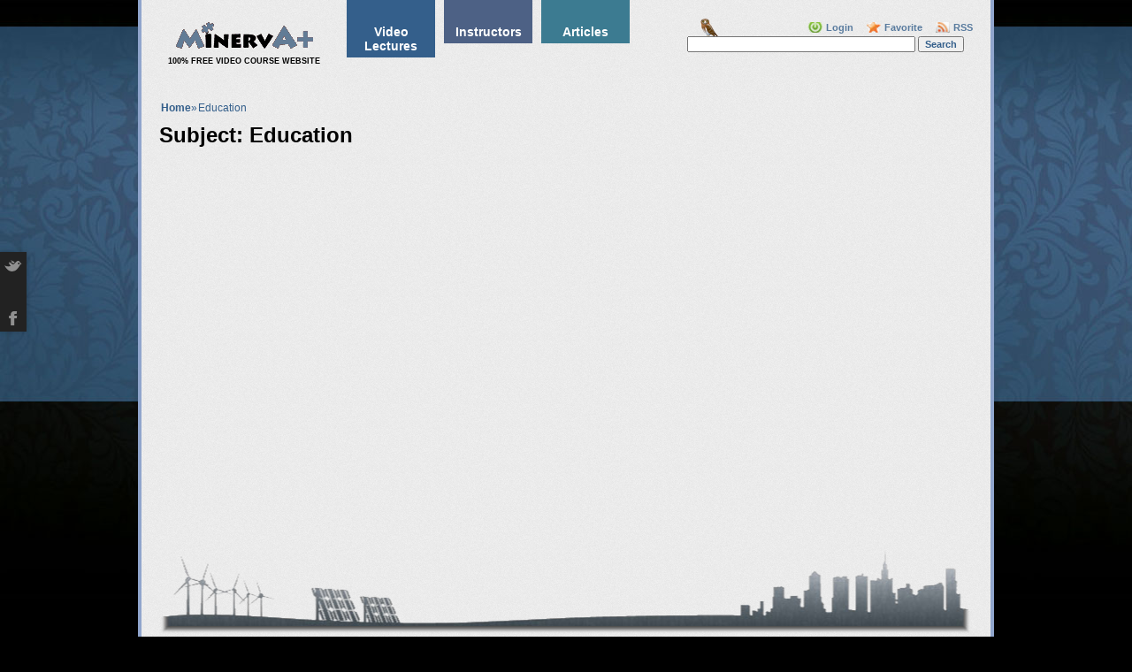

--- FILE ---
content_type: text/html; charset=UTF-8
request_url: https://www.minervaplus.com/subject.php?s=Education-9
body_size: 3439
content:
 
<!DOCTYPE html PUBLIC "-//W3C//DTD XHTML 1.0 Strict//EN" "http://www.w3.org/TR/xhtml1/DTD/xhtml1-strict.dtd">
<html xmlns="http://www.w3.org/1999/xhtml">
<head>
<meta http-equiv="Content-Type" content="text/html; charset=utf-8" />
<title>EDUCATION | 100% FREE ONLINE VIDEO COURSES</title>
<meta name="keywords" content="Education , Education , Education , Education" />
<meta name="description" content="EDUCATION - - - MinervaPlus.com" />
<meta name="content-language" content="English" />
<meta name="revisit-after" content="3 days" />
<meta name="distribution" content="Global" />
<meta name="copyright" content="Copyright © 2026 MinervaPlus.com" />
<meta name="robots" content="all" />
<meta property="fb:app_id" content="304156006318226"/>
<link rel="shortcut icon" href="https://www.minervaplus.com/favicon.ico" />
<link rel="stylesheet" type="text/css" href="https://www.minervaplus.com/styles/styles.css" />

<link rel="stylesheet" type="text/css" href="https://www.minervaplus.com/styles/s3Slider.css" />
<script src="https://www.minervaplus.com/js/jquery-1.7.1.js" type="text/javascript" ></script>
<script src="https://www.minervaplus.com/js/s3Slider.js" type="text/javascript" ></script>
<script type="text/javascript">
$(document).ready(function() {
	$('#slider1').s3Slider({
		timeOut: 4000
	});
});
</script>

<script type="text/javascript" src="https://www.minervaplus.com/js/highslide-full.js"></script>
<link rel="stylesheet" type="text/css" href="https://www.minervaplus.com/js/highslide.css" />
<script type="text/javascript">
	hs.graphicsDir = '../js/highslide/';
	hs.outlineType = 'rounded-white';
	hs.showCredits = false;
	hs.wrapperClassName = 'draggable-header';
</script>
</head>
<body>
<span class="share">
  <ul>
    <li class="twitter"> <span class="icon"><em>Share this on Twitter</em></span> <span class="text">
      <a href="https://twitter.com/share" class="twitter-share-button" data-url="https://www.minervaplus.com/" data-lang="en">Tweet</a>
<script>!function(d,s,id){var js,fjs=d.getElementsByTagName(s)[0];if(!d.getElementById(id)){js=d.createElement(s);js.id=id;js.src="//platform.twitter.com/widgets.js";fjs.parentNode.insertBefore(js,fjs);}}(document,"script","twitter-wjs");</script>
</span></li>
    <li class="google"> <span class="icon"><em>Google Plus 1</em></span> <span class="text">
      <div id="___plusone_0" style="height: 20px; width: 90px; display: inline-block; text-indent: 0pt; margin: 0pt; padding: 0pt; background: none repeat scroll 0% 0% transparent; border-style: none; float: none; line-height: normal; font-size: 1px; vertical-align: baseline;">
        <div class="g-plusone" data-size="medium" data-href="https://www.minervaplus.com/" ></div>
      </div>
      <script>
	  var g_k_add = document.getElementById("aggregateCount");
select.options[select.options.length] = new Option(' K');
	  </script>
      </span> </li>
    <li class="facebook"> <span class="icon"><em>Like this on Facebook</em></span> <span class="text">
      <div id="fb-root"></div>
<script>(function(d, s, id) {
  var js, fjs = d.getElementsByTagName(s)[0];
  if (d.getElementById(id)) return;
  js = d.createElement(s); js.id = id;
  js.src = "//connect.facebook.net/en_US/all.js#xfbml=1";
  fjs.parentNode.insertBefore(js, fjs);
}(document, 'script', 'facebook-jssdk'));</script>
<div class="fb-like" data-href="https://www.minervaplus.com/" data-send="false" data-layout="button_count" data-show-faces="false"></div>
      </span> </li>
  </ul>
</span><div id="all"><a name="top" id="top"></a>
<div id="all-in">
	<div id="header">
		<div id="header-left"><a href="https://www.minervaplus.com/" rel="internal" title="100% Free Video Course Website - Minerva Plus">
			<img src="https://www.minervaplus.com/img/minerva-logo.gif" alt="Minerva Plus Logo" title="Minerva Plus Logo"/></a>
			<div>
				<h2><b><a href="https://www.minervaplus.com/" rel="internal" title="100% Free Video Course Website - Minerva Plus">100% FREE VIDEO COURSE WEBSITE</a></b></h2>
			</div>
		</div>
	<div id="header-center">
		<ul>
			<li><a class="head-video" href="https://www.minervaplus.com/" rel="internal" title="Video Lectures">Video Lectures</a></li>
			<!--<li><a class="source" href="" rel="internal" title="List Of All Sources">Sources</a></li>-->
			<li><a class="head-instructors" href="https://www.minervaplus.com/instructor.php" rel="internal" title="List Of All Instructors">Instructors</a></li>
			<li><a class="head-article" href="https://www.minervaplus.com/article.php" rel="internal" title="List Of All Articles">Articles</a></li>
            <!--<li><a class="head-brainstorm cool-button" href="https://www.minervaplus.com/brainstorm.php" rel="internal" title="Brainstorming Our Mind">Brainstorm</a></li>-->
		</ul>
	</div>
<div id="header_right">
	<div id="header_right_links">
		<span><a class="rss" href="#" rel="external" title="RSS Fead">RSS</a></span>
		<span><a class="favorite" href="javascript:bookmarksite('EDUCATION | 100% FREE ONLINE VIDEO COURSES', 'https://www.minervaplus.com/subject.php?s=Education-9')">Favorite</a></span>
<span><a class="login" href="https://www.minervaplus.com/admin/login.php" rel="internal" title="Login Page">Login</a></span>	</div>
	<div id="search">
    	<form action="https://www.minervaplus.com/search.php" method="get"><fieldset>
        	<input class="width-250" name="search" type="text" size="37" maxlength="250" value="" />
            <input type="submit" value="Search" />
        </fieldset></form>
		
    </div>
</div> <!-- ID header_right END -->
</div> <!-- ID header END-->
<div id="content">


<div class="line"><ul id="breadcrumbs"><li><a href="https://www.minervaplus.com/" title="Minerva Plus - 100% Free Video Courses, Classes, and Lessons from top of the Worlds Schools, and Colleges" rel="internal">Home</a>&raquo;</li><li>Education</li></ul></div><div class="line"><h1>Subject: Education</h1></div><div class="line"></div>

</div>
<div id="footer-content">
	<div class="line, lecture_editors_pick">
		<h2 class="icon_pick">Editors Pick</h2>
		<div class="edit">
			<div><a href="https://www.minervaplus.com/course.php?c=Convex-Optimization-II--85" rel="internal" title="Convex Optimization II  - Video Course"><img class="" src="https://www.minervaplus.com/img/course/85.jpg" width="160" height="90" alt="Course: Convex Optimization II " /></a><p class="lecture-title"><a href="https://www.minervaplus.com/course.php?c=Convex-Optimization-II--85" rel="internal" title="Convex Optimization II  - Video Course">Convex Optimization II </a></p></div><div><a href="https://www.minervaplus.com/course.php?c=Financial-Markets-29" rel="internal" title="Financial Markets - Video Course"><img class="" src="https://www.minervaplus.com/img/course/29.jpg" width="160" height="90" alt="Course: Financial Markets" /></a><p class="lecture-title"><a href="https://www.minervaplus.com/course.php?c=Financial-Markets-29" rel="internal" title="Financial Markets - Video Course">Financial Markets</a></p></div><div><a href="https://www.minervaplus.com/course.php?c=Organic-Chemistry-Structure-and-Reactivity-35" rel="internal" title="Organic Chemistry: Structure and Reactivity - Video Course"><img class="" src="https://www.minervaplus.com/img/course/35.jpg" width="160" height="90" alt="Course: Organic Chemistry: Structure and Reactivity" /></a><p class="lecture-title"><a href="https://www.minervaplus.com/course.php?c=Organic-Chemistry-Structure-and-Reactivity-35" rel="internal" title="Organic Chemistry: Structure and Reactivity - Video Course">Organic Chemistry: Structure and Reactivity</a></p></div>		</div>
	</div>
	<div id="intro_article" class="line">
		<h2 class="icon_description">15 Steps to Cultivate Lifelong Learning</h2><a href="https://www.minervaplus.com/article.php?a=15-Steps-to-Cultivate-Lifelong-Learning-2" rel="internal" title="Article: 15 Steps to Cultivate Lifelong Learning"><p><strong><em>&quot;The real voyage of discovery consists not in seeking new lands, but in seeing with new eyes.&quot;</em><br /><strong>Marcel Proust</strong>&quot;</strong></p></a><span class="float_right"><a href="https://www.minervaplus.com/article.php?a=15-Steps-to-Cultivate-Lifelong-Learning-2" rel="internal" title="Article: 15 Steps to Cultivate Lifelong Learning">read more...</a></span>	</div>
</div> <!-- footer-content ending -->
    <div id="footer">
        <div class="top">
        	<a href="#top" rel="internal" title="Top Of The Page">Top of the page...</a>
        </div>
        <div class="subjects">
            <h3>Subjects</h3>
            <div><ul><li><a href="https://www.minervaplus.com/subject.php?s=Art-and-Architecture-1" rel="internal" title="Art &amp; Architecture - Subject">Art &amp; Architecture</a></li><li><a href="https://www.minervaplus.com/subject.php?s=Astronomy-and-Aerospace-2" rel="internal" title="Astronomy &amp; Aerospace - Subject">Astronomy &amp; Aerospace</a></li><li><a href="https://www.minervaplus.com/subject.php?s=Biology-and-Bio-Technology-3" rel="internal" title="Biology &amp; Bio Technology - Subject">Biology &amp; Bio Technology</a></li><li><a href="https://www.minervaplus.com/subject.php?s=Business-Management-4" rel="internal" title="Business Management - Subject">Business Management</a></li><li><a href="https://www.minervaplus.com/subject.php?s=Chemistry-5" rel="internal" title="Chemistry - Subject">Chemistry</a></li><li><a href="https://www.minervaplus.com/subject.php?s=Civil-Engineering-6" rel="internal" title="Civil Engineering - Subject">Civil Engineering</a></li><li><a href="https://www.minervaplus.com/subject.php?s=Computer-Science-7" rel="internal" title="Computer Science - Subject">Computer Science</a></li></ul></div><div><ul><li><a href="https://www.minervaplus.com/subject.php?s=Economics-8" rel="internal" title="Economics - Subject">Economics</a></li><li><a href="https://www.minervaplus.com/subject.php?s=Education-9" rel="internal" title="Education - Subject">Education</a></li><li><a href="https://www.minervaplus.com/subject.php?s=Electrical-Engineering-10" rel="internal" title="Electrical Engineering - Subject">Electrical Engineering</a></li><li><a href="https://www.minervaplus.com/subject.php?s=Electronics-11" rel="internal" title="Electronics - Subject">Electronics</a></li><li><a href="https://www.minervaplus.com/subject.php?s=Entrepreneurship-12" rel="internal" title="Entrepreneurship - Subject">Entrepreneurship</a></li><li><a href="https://www.minervaplus.com/subject.php?s=Environmental-Studies-13" rel="internal" title="Environmental Studies - Subject">Environmental Studies</a></li><li><a href="https://www.minervaplus.com/subject.php?s=Genetics-14" rel="internal" title="Genetics - Subject">Genetics</a></li></ul></div><div><ul><li><a href="https://www.minervaplus.com/subject.php?s=History-15" rel="internal" title="History - Subject">History</a></li><li><a href="https://www.minervaplus.com/subject.php?s=Languages-16" rel="internal" title="Languages - Subject">Languages</a></li><li><a href="https://www.minervaplus.com/subject.php?s=Law-17" rel="internal" title="Law - Subject">Law</a></li><li><a href="https://www.minervaplus.com/subject.php?s=Literature-and-Writing-18" rel="internal" title="Literature &amp; Writing - Subject">Literature &amp; Writing</a></li><li><a href="https://www.minervaplus.com/subject.php?s=Mathematics-19" rel="internal" title="Mathematics - Subject">Mathematics</a></li><li><a href="https://www.minervaplus.com/subject.php?s=Mechanical-20" rel="internal" title="Mechanical - Subject">Mechanical</a></li><li><a href="https://www.minervaplus.com/subject.php?s=Media-Studies-21" rel="internal" title="Media Studies - Subject">Media Studies</a></li></ul></div><div><ul><li><a href="https://www.minervaplus.com/subject.php?s=Medicine-and-Healthcare-22" rel="internal" title="Medicine &amp; Healthcare - Subject">Medicine &amp; Healthcare</a></li><li><a href="https://www.minervaplus.com/subject.php?s=Philosophy-23" rel="internal" title="Philosophy - Subject">Philosophy</a></li><li><a href="https://www.minervaplus.com/subject.php?s=Physics-24" rel="internal" title="Physics - Subject">Physics</a></li><li><a href="https://www.minervaplus.com/subject.php?s=Political-and-Social-Sciences-25" rel="internal" title="Political &amp; Social Sciences - Subject">Political &amp; Social Sciences</a></li><li><a href="https://www.minervaplus.com/subject.php?s=Programming-26" rel="internal" title="Programming - Subject">Programming</a></li><li><a href="https://www.minervaplus.com/subject.php?s=Psychology-27" rel="internal" title="Psychology - Subject">Psychology</a></li><li><a href="https://www.minervaplus.com/subject.php?s=Religious-Studies-28" rel="internal" title="Religious Studies - Subject">Religious Studies</a></li></ul></div>        </div>
        <div class="menu">
            <div class="menu_part">
                <a href="https://www.minervaplus.com/" rel="internal" title="Minerva Plus - Home Page">Home</a><span>|</span>
                <a href="https://www.minervaplus.com/contact.php" rel="internal" title="Direct Contact To Webmaster">Contact</a><span>|</span>
                <a href="https://www.minervaplus.com/faq.php" rel="internal" title="Minerva Plus - Frequently Asked Questions">FAQ</a>
            </div>
<!--	       	    <div class="menu_part">
                    <a href="about_us.php" rel="internal" title="Minerva Plus - About Us">About Us</a><span>|</span>
                   <a href="media.php" rel="internal" title="Minerva Plus - Media">Media</a>
            </div>
-->
            <div class="copyright">
            	<p>&copy; Copyright by Minerva Plus in 2026.<br />All rights reserved!</p>
            </div>
         </div>
    </div>
	</div>
</div>
<script type="text/javascript" src="https://www.minervaplus.com/js/functions.js"></script><script type="text/javascript" src="https://apis.google.com/js/plusone.js"></script>
<script defer src="https://static.cloudflareinsights.com/beacon.min.js/vcd15cbe7772f49c399c6a5babf22c1241717689176015" integrity="sha512-ZpsOmlRQV6y907TI0dKBHq9Md29nnaEIPlkf84rnaERnq6zvWvPUqr2ft8M1aS28oN72PdrCzSjY4U6VaAw1EQ==" data-cf-beacon='{"version":"2024.11.0","token":"0d8ebd88abde4e5bb48bbb18c1c0cd4a","r":1,"server_timing":{"name":{"cfCacheStatus":true,"cfEdge":true,"cfExtPri":true,"cfL4":true,"cfOrigin":true,"cfSpeedBrain":true},"location_startswith":null}}' crossorigin="anonymous"></script>
</body>
</html>

--- FILE ---
content_type: text/html; charset=utf-8
request_url: https://accounts.google.com/o/oauth2/postmessageRelay?parent=https%3A%2F%2Fwww.minervaplus.com&jsh=m%3B%2F_%2Fscs%2Fabc-static%2F_%2Fjs%2Fk%3Dgapi.lb.en.2kN9-TZiXrM.O%2Fd%3D1%2Frs%3DAHpOoo_B4hu0FeWRuWHfxnZ3V0WubwN7Qw%2Fm%3D__features__
body_size: 163
content:
<!DOCTYPE html><html><head><title></title><meta http-equiv="content-type" content="text/html; charset=utf-8"><meta http-equiv="X-UA-Compatible" content="IE=edge"><meta name="viewport" content="width=device-width, initial-scale=1, minimum-scale=1, maximum-scale=1, user-scalable=0"><script src='https://ssl.gstatic.com/accounts/o/2580342461-postmessagerelay.js' nonce="1icPR2JMsOMTzmnFzeZHCQ"></script></head><body><script type="text/javascript" src="https://apis.google.com/js/rpc:shindig_random.js?onload=init" nonce="1icPR2JMsOMTzmnFzeZHCQ"></script></body></html>

--- FILE ---
content_type: text/css
request_url: https://www.minervaplus.com/styles/styles.css
body_size: 4472
content:
@charset "utf-8";
/* CSS Document */
body {
	font-size: 12px;
	margin: 0px;
	padding: 0px;
	overflow: scroll;
	/*background-color: #345F8B;*/
	background-color: #000000;
	background-image: url(../img/background_top.jpg);
	background-repeat: repeat-x;
	background-position: left top;
}
h1, h2, h3, h4, h5, h6, p, a, li, ul, ol, span, div , img, form, td, tr, th, hr {
	font-size: 12px;
	font-family: Arial, Helvetica, sans-serif;
	border: none;
	margin: 0px;
	padding: 0px;
	font-weight: normal;
	background:transparent;
}
a, abbr, acronym, address, applet, b, big, blockquote, button, canvas, caption, center, cite, code, dd, del, dfn, div, dl, dt, em, embed, fieldset, font, form, h1, h2, h3, h4, h5, h6, hr, html, i, iframe, img, ins, kbd, label, legend, li, menu, object, ol, p, pre, q, s, samp, small, span, strike, strong, sub, sup, table, tbody, td, tfoot, th, thead, tr, tt, u, ul, var {
}
a {
	text-decoration: none;
	font-weight: bold;
	color: #900;
}
a:hover {
	color: #345F8B;
	text-decoration: underline;
}
* .bold  {
	font-weight: bold;
}
* .black {
	font-weight:bold;
	color:#000;
}
* .green {
	font-weight:bold;
	color:#060;
}
* .red , * .errors  , * .edit{
	font-weight:bold;
	color:#900;
}
* .blue {
	font-weight:bold;
	color: #345F8B;
}
* .search b{
	background-color:#FC0;
}
@media screen {
	* .line {
		overflow: hidden;
	}
}
* .line {
	clear: both;
}
* .hidden {
	display: none;
}
* .float_left {float: left;}
* .float_right {float: right;}
* .clear_none { clear: none; }
* .align_left, * .a-left {text-align:left;}
* .align_right, * .a-right {text-align:right;}
* .align_center, * .a-center {text-align:center;}
* .v-top {vertical-align:top;}
* .v-center {vertical-align:middle;}
* .v-bottom {vertical-align:bottom;}
* .width-10 {width: 10px;}
* .width-20 {width: 20px;}
* .width-50 {width: 50px;}
* .width-70 {width: 70px;}
* .width-100 {width: 100px;}
* .width-150 {width: 150px;}
* .width-190 {width: 190px;}
* .width-200 {width: 200px;}
* .width-220 {width: 220px;}
* .width-250 {width: 250px;}
* .width-300 {width: 300px;}
* .width-350 {width: 350px;}
* .width-400 {width: 400px;}
* .width-450 {width: 450px;}
* .width-500 {width: 500px;}
* .width-550 {width: 550px;}
* .width-600 {width: 600px;}
* .width-630 {width: 630px;}
* .width-650 {width: 650px;}
* .width-700 {width: 700px;}
* .width-750 {width: 750px;}
* .width-800 {width: 800px;}
* .width-850 {width: 850px;}
* .padd-left-10 {padding-left:10px;}
* .padd-left-20 {padding-left:20px;}
* .padd-left-30 {padding-left:30px;}
* .marg-left-10 {margin-left:10px;}
* .marg-left-20 {margin-left:20px;}
* .marg-left-30 {margin-left:30px;}
* .padd-right-10 {padding-right:10px;}
* .padd-right-20 {padding-right:20px;}
* .padd-right-30 {padding-right:30px;}
* .marg-right-10 {margin-right:10px;}
* .marg-right-20 {margin-right:20px;}
* .marg-right-30 {margin-right:30px;}
* .video_player_top {
	background-image: url(../img/player_top.png);
	height: 15px;
	width: 490px;
	background-position: center bottom;
	background-repeat: no-repeat;
}
* .video_player_left {
	background-image: url(../img/player_left.png);
	height: 264px;
	width: 52px;
	background-position: right center;
	background-repeat: no-repeat;
}
* .video_player_right {
	background-image: url(../img/player_right.png);
	height: 264px;
	width: 52px;
	background-position: left center;
	background-repeat: no-repeat;
}

* .video_player_bottom {
	background-image: url(../img/player_bottom.png);
	height: 38px;
	width: 490px;
	background-position: center top;
	background-repeat: no-repeat;
	text-align:center;
}
* .video_player_left img  , * .video_player_right img{
	vertical-align: middle;
}
* .video_player_centar {
	width: 430px;
	height: 264px;
}
* .icon_description  {
	background-image: url(../img/icon-description.png);
	background-repeat: no-repeat;
	background-position: left center;
	padding-left: 30px;
	display: block;
	margin-bottom: 20px;
}
* .icon_comments  {
	background-image: url(../img/icon-comment.png);
	background-repeat: no-repeat;
	background-position: left center;
	padding-left: 30px;
	display: block;
	margin-bottom: 20px;
}
* .icon_pick  {
	background-image: url(../img/icon-pick.png);
	background-repeat: no-repeat;
	background-position: left center;
	padding-left: 30px;
	display: block;
	margin-bottom: 20px;
}
#all {
	height: 100%;
	width: 100%;
	background-image: url(../img/background_bottom.jpg);
	background-repeat: repeat-x;
	background-position: center bottom;	
}
#all-in {
	width: 920px;
	clear: both;
	overflow: hidden;
	margin-right: auto;
	margin-left: auto;
	background-color: #FFF;
	padding-right: 20px;
	padding-left: 20px;
	padding-bottom: 10px;
	border-right-width: 4px;
	border-left-width: 4px;
	border-right-style: solid;
	border-left-style: solid;
	border-right-color: #90A5CC;
	border-left-color: #90A5CC;
	background-image: url(../img/background-white.png);
	background-repeat: repeat;
}
#header {
	margin-bottom: 20px;
	overflow: hidden;
	clear: both;
}
#header-left {
	float: left;
	overflow: hidden;
	text-align: center;
	margin-left: 10px;
	padding-top: 20px;
}
#header-left img {
	opacity: 1;
}
#header-left img:hover {
	opacity: 0.9;
}
#header-left h2 a {
	font-size: 9px;
	color: #000;
	font-weight: bold;
	text-transform: uppercase;
}
#header-center {
	float: left;
	margin-left: 25px;
}
#header-center ul li {
	display: inline;
	text-align: center;
	vertical-align: bottom;
}
#header-center ul li a.head-video, #header-center ul li a.head-instructors, #header-center ul li a.head-article {
	display: block;
	float: left;
	width: 100px;
	font-size: 14px;
	padding-top: 28px;
	padding-bottom: 5px;
	color: #FFF;
	margin-right: 5px;
	margin-left: 5px;
}
#header-center .head-video {
	background-color: #345F8B;
}
#header-center .head-instructors {
	background-color: #4D6185;
}
#header-center .head-article {
	background-color: #3C7B91;
}
#header-center a.head-brainstorm {
	margin-right: 5px;
	margin-left: 5px;
	margin-top: 15px;
	width: 90px;
}
#header-center .head-video:hover, #header-center .head-instructors:hover, #header-center .head-article:hover, #header-center .head-brainstorm:hover {
	background-color: #399;
}
#header_right {
	background-image: url(../img/owl_search.png);
	background-position: 60px 20px;
	background-repeat: no-repeat;
	float: right;
	height: 60px;
	padding-top: 25px;
	width: 370px;
}
#header_right_links span a {
	opacity: 0.8;	
}
#header_right_links span a:hover {
	opacity: 1;
}
#header_right *, #search *, input ,textarea ,select  {
	font-size: 11px;
	color: #345F8B;
	font-weight: bold;
	display: inline;
}
#header_right span a {
	background-repeat: no-repeat;
	background-position: left center;
	margin-left: 10px;
	padding-left: 25px;
	display: block;
	clear: none;
	text-align: right;
	float: right;
}
#header_right div span .login {
	background-image: url(../img/icon-login.png);
}
#header_right div span .logout {
	background-image: url(../img/icon-logout.png);
}
#header_right div span .favorite {
	background-image: url(../img/icon-favorite.gif);
}
#header_right div span .rss {
	background-image: url(../img/icon-rss.gif);
}
/* #header_right div.plus-one-header {
	display: inline;
	float: right;
} */
#search {
	clear: both;
	float: right;
	display: block;
}
#breadcrumbs {
	margin-top: 10px;
	margin-bottom: 10px;		
}
#breadcrumbs li  , #breadcrumbs li a{
	display: inline;
	padding-left: 1px;
	color: #345F8B;
}
#content .lecture_left , #footer-content .lecture_editors_pick{
	float: left;
	width: 540px;
}
#player { /* for flw player */
	display: block;
	height: 264px;
	width: 430px;
	margin: auto;
	clear: both;
}
#player_small { /* for flw player */
	display: block;
	height: 60px;
	width: 84px;
	margin: auto;
	clear: both;
}
#content .lecture_right, #intro_article {
	width: 300px;
	float: right;
}
#intro_article {
	clear: none;
}
#content .lecture_right .add {
	overflow: hidden;
	width:300px;
	margin-right: auto;
	margin-left: auto;
	margin-bottom: 15px;
}
#content .lecture_right ul li a{
	margin-left: 40px;
}
#content { min-height:500px; } * html #content { height:500px; }
#content {
	width: 900px;
	padding-bottom: 15px;
	overflow: hidden;
}
#content a {
	color: #000;
	font-weight: bold;
}
#content .admin_menu a, #content .header_menu a {
	padding-top: 2px;
	padding-right: 15px;
	padding-bottom: 2px;
	padding-left: 15px;
	color: #FFF;
	background-color: #345F8B;
}
#content .admin_menu a:hover, #content .header_menu a:hover  {
	padding-top: 2px;
	padding-right: 15px;
	padding-bottom: 2px;
	padding-left: 15px;
	background-color: #90A5CC;
	color: #000;
}
#content h1   {
	font-size: 24px;
	color: #000;
	font-weight: bold;
	display: inline;
	margin-right: 10px;
}
#content h2, #content h2 a, #footer-content h2, #footer-content h2 a {
	display: inline;
	font-weight: bold;
	display: inline;
	color: #345F8B;
	font-size: 16px;
	margin-top: 10px;
}
#content h3, #footer-content h3 {
	font-weight: bold;
	font-size: 16px;
}
#content h4 {
	font-weight: bold;
	margin-top: 10px;
	margin-left: 60px;
}
#content .lecture_description h3 {
	border-bottom-width: 3px;
	border-bottom-style: solid;
	border-bottom-color: #345F8B;
	width: 200px;
	margin-left: 40px;
	padding-left: 5px;
	font-size: 14px;
}
#content .lecture-title a{
	color: #036;
	font-size: 12px;
	font-style: normal;
	font-weight: bold;
}
#content .lecture_description p {
	margin-left: 40px;
	margin-bottom: 10px;
}
#content .lecture_comments div.facebook_comments {
	margin-left: 40px;
	margin-bottom: 10px;
}
#content .index div , #content .all_instructors div{
	width: 180px;
	float: left;
	overflow: hidden;
	padding-top: 10px;
	padding-right: 0px;
	padding-bottom: 10px;
	padding-left: 20px;
}
#content .all_courses, #content .all_courses>a {
	padding-left: 20px;
}
#content .home_index {
	padding-left: 40px;
	width: 200px;
	float: left;
}
#content .home_index li {
	font-weight: bold;
	color: #274665;
	list-style-type: none;
}
#content .home_index li a {
	color: #274665;
}
#content #home_image {
	
}
#content #home_image img {
	width: 472px;
	height: 265px;
	border:1px ridge #999999;
}
#content .home_editor {
	width:630px;
	padding: 10px;
}
#content .home_editor div {
	width: 200px;
	float: left;
	text-align: center;
}
#content .index , #content .all_instructors{
	padding-left: 20px;
	color: #274665;
}
#content .index a, #content .index ul li {
	font-weight: bold;
	color: #274665;
	list-style-type: none;
}
#content .index>ul li {
	display: inline;
	padding-right: 20px;
	padding-left: 20px;
	text-align: center;
}
#content .index>ul li a, #content .all_instructors h2 a {
	color: #274665;

}
#content .all_instructors .letter {
	font-size: 16px;
	display: block;
	font-weight: bold;
}
#content .all_instructors li {
	list-style-type: none;
	padding-left: 20px;
}
#content .all_instructors li a {
	color:#036;
}
#content .watch-first-lecture {
	text-transform: uppercase;
	font-size: 12px;
	font-weight: bold;
	display: block;
	margin-top: 10px;
	color: #900;
	float: left;
	margin-right: 20px;
	margin-bottom: 10px;
	margin-left: 20px;
}
#content .texture {
	clear: both;
	float: left;
	font-size: 16px;
	font-weight: bold;
	color: #345F8B;
	width: 100%;
	margin-top: 10px;
	margin-right: 10px;
	margin-bottom: 10px;
}
#content .line .img {
	margin-right: 10px;
	margin-bottom: 10px;
	text-align: left;
	float: left;
	margin-left: 30px;
}
#content div.plus-one-list {
	float: right;
}
#content .twitter-lecture, #content .plus-one-lecture, #content .facebook-like-lecture {
	padding-left: 35px;
	text-align: center;
	padding-top: 10px;
	width: 100px;
}
#content .lecture{
	width: 400px;
	color: #000;
	padding: 10px;
	float: left;
}
#content .lecture h2{
	font-size: 12px;
}
#content .lecture p a, #footer-content .lecture_editors_pick div p a{
	font-style: italic;
}
#content .lecture hr {
	color: #C7C7C0;
}
#content .lecture span a{
	text-align: right;
	font-weight: bold;
	color: #900;
	text-transform: uppercase;
	font-size: 10px;
	display: inline;
}
#content .lecture span+a, #content h1+a , #content .all_instructors h3 a+a, #content .all_courses a+a, .edit, #content .all_courses .edit a, #content .all_lectures .edit a {
	float:right;
	color:#F00;
}
#content .lecture_navigation_table *{
	padding-right: 2px;
	padding-left: 2px;
	width: 50%;
}
#content .lecture_navigation_table .navigation_text a {
	font-size: 11px;
	color: #666;	
}
#content .index>ul li a+a {
	color: #F00;
	padding-left: 5px;
}
#footer-content .lecture_editors_pick .edit {
	padding-left: 20px;
}
#footer-content .lecture_editors_pick div div {
	width: 150px;
	text-align: center;
	padding-right: 20px;
	padding-left: 0px;
	float: left;
	overflow: visible;
}
#footer-content .lecture_editors_pick div div h3, #footer-content .lecture_editors_pick div div p, #footer-content .lecture_editors_pick div div a {
	font-size: 10px;
	font-style: normal;
	text-transform: uppercase;
}
#content .faq ol {
	margin-top: 20px;
	margin-bottom: 20px;
}
#content .faq ol li a {
	color: #345F8B;
	font-weight: bold;
}
#content .faq p {
	margin-left: 60px;
	padding-right: 260px;
}
#content .faq ol li  {
	padding-top: 1px;
	margin-left: 60px;
	padding-left: 3px;
}
#article_content h2 {
	margin-top: 40px;
	margin-bottom: 10px;
}
#article_content p , #article_content ul ,#article_content ol{
	margin-top: 10px;
	margin-bottom: 10px;
	margin-left: 20px;
	margin-right: 20px;
}
#article_content ul li {
	list-style-type: square;
	margin-left: 30px;
	margin-right: 30px;
}
#article_content blockquote, #article_content blockquote p {
	font-weight: bold;
	font-style: italic;
	text-align: right;
	margin-top: 10px;
	margin-bottom: 10px;
}
#article_content img, #article_content p img {
	margin-top: 10px;
	margin-right: 20px;
	margin-bottom: 10px;
	margin-left: 20px;
	border: 2px solid #666;
}

.log_file ul li {
	margin-left: 50px;
}

form {
	margin-right: auto;
	margin-left: auto;
	width: 100%;
}
fieldset {
	border-top-style: none;
	border-right-style: none;
	border-bottom-style: none;
	border-left-style: none;
}
label {
	padding: 4px;
	font-weight:bold;
}
.big_contact_form {
	padding-top: 60px;
	margin-right: auto;
	margin-left: auto;
}
.big_contact_form table th {
	font-weight: normal;
	vertical-align: middle;
	text-align: right;
}
/* Left Widget */
/* soulwire co uk/ */
	@charset "utf-8";
	span.share * {
		margin:0;
		padding:0;
		border:0;
		outline:0;
		font-size:100%;
		vertical-align:baseline;
		background:transparent;
	}
	::-webkit-scrollbar {
	background-color:#eaeaea;
	}
	::-webkit-scrollbar:horizontal {
	height:25px;
	}
	::-webkit-scrollbar:vertical {
	width:25px;
	}
	::-webkit-scrollbar-track {
	background:#FFF;
	}
	::-webkit-scrollbar-thumb {
	background-color:#222222;
	}
	::-webkit-scrollbar-thumb:horizontal {
	background-color:#222222;
	background-image:url("../img/scroll-x.gif"), url('../img/shadow-bot.png');
	background-repeat:no-repeat, repeat-x;
	background-position:center center, left bottom;
	}
	.share {
		-webkit-box-shadow:1px 0 6px rgba(0, 0, 0, 0.2);
		-moz-box-shadow:1px 0 6px rgba(0, 0, 0, 0.2);
		-o-box-shadow:1px 0 6px rgba(0, 0, 0, 0.2);
		box-shadow:1px 0 6px rgba(0, 0, 0, 0.2);
		margin-top:-75px;
		position:fixed;
		display:block;
		left:0px;
		top:50%;
		z-index:3020;
	}
	.share li {
		position:relative;
		display:block;
		height:30px;
		width:30px;
	}
	.share li .icon {
		background-color:#222222;
		position:absolute;
		overflow:hidden;
		display:block;
		height:30px;
		width:30px;
		z-index:2;
	}
	.share li .icon em {
		-webkit-transition:opacity 300ms ease-out;
		-moz-transition:opacity 300ms ease-out;
		-o-transition:opacity 300ms ease-out;
		transition:opacity 300ms ease-out;
		background-position:center;
		background-repeat:no-repeat;
		background-color:transparent;
		text-indent:-9999px;
		display:block;
		height:30px;
		width:30px;
		opacity:0.5;
	}
	.share li .text {
		-webkit-transition:left 300ms cubic-bezier(0.86, 0, 0.07, 1);
		-moz-transition:left 300ms cubic-bezier(0.86, 0, 0.07, 1);
		-o-transition:left 300ms cubic-bezier(0.86, 0, 0.07, 1);
		transition:left 300ms cubic-bezier(0.86, 0, 0.07, 1);
		position:absolute;
		margin-top:5px;
		padding:0 5px;
		height:30px;
		left:-80px;
		z-index:1;
	}
	.share li:hover .icon em {
		opacity:1.0;
	}
	.share li:hover .text {
		-webkit-transition:left 200ms cubic-bezier(0.23, 1, 0.32, 1);
		-moz-transition:left 200ms cubic-bezier(0.23, 1, 0.32, 1);
		-o-transition:left 200ms cubic-bezier(0.23, 1, 0.32, 1);
		transition:left 200ms cubic-bezier(0.23, 1, 0.32, 1);
		left:30px;
	}
	.share li:first-child {
		border:none;
	}
	.share .twitter .icon em {
		background-image:url("../img/twitter.png");
	}
	.share .facebook .icon em {
		background-image:url("../img/facebook.png");
	}
	.share .google .icon em {
		background-image:url("http://soulwire.co.uk/img/components/share/plusone.png");
	}
/* Left Widget END*/
/* Cool button */
	.cool-button {
		padding:0 .5em;
		height:2.0833em;
		border:1px solid #ccc;
		color:#000;
		background:#f6f6f6;
		background-image:-moz-linear-gradient(top, #ffffff, #efefef);
		background-image:-webkit-gradient(linear, left top, left bottom, from(#ffffff), to(#efefef));
	filter:progid:DXImageTransform.Microsoft.Gradient(startColorStr=#ffffff, endColorStr=#efefef);
		-moz-border-radius:3px;
		-webkit-border-radius:3px;
		border-radius:3px;
		white-space:nowrap;
		vertical-align:middle;
		cursor:pointer;
		overflow:visible
	}
	.cool-button {
		color:#555;
		font-weight:bold;
		font-size:11px;
		text-shadow:0 1px 0 #fff;
		text-shadow:0 0 0 transparent, 0 1px 0 #fff;
		height:2.95em;
		padding:0 0.91em;
		border:1px solid #ccc;
		border-bottom-color:#aaa;
	filter:progid:DXImageTransform.Microsoft.Gradient(GradientType=0, StartColorStr=#ffffff, EndColorStr=#e0e0e0);
		background-image:-moz-linear-gradient(top, #fff 0, #e0e0e0 100%);
		background-image:-ms-linear-gradient(top, #fff 0, #e0e0e0 100%);
		background-image:-o-linear-gradient(top, #fff 0, #e0e0e0 100%);
		background-image:-webkit-gradient(linear, left top, left bottom, color-stop(0, #fff), color-stop(100%, #e0e0e0));
		background-image:-webkit-linear-gradient(top, #fff 0, #e0e0e0 100%);
		background-image:linear-gradient(to bottom, #fff 0, #e0e0e0 100%);
		-moz-border-radius:3px;
		-webkit-border-radius:3px;
		border-radius:3px;
		-moz-box-shadow:inset 0 0 1px #fff;
		-ms-box-shadow:inset 0 0 1px #fff;
		-o-box-shadow:inset 0 0 1px #fff;
		-webkit-box-shadow:inset 0 0 1px #fff;
		box-shadow:inset 0 0 1px #fff
	}
	.cool-button:hover, .cool-button:active {
	filter:progid:DXImageTransform.Microsoft.Gradient(GradientType=0, StartColorStr=#ffffff, EndColorStr=#e0e0e0);
		background-image:-moz-linear-gradient(top, #fff 0, #e0e0e0 100%);
		background-image:-ms-linear-gradient(top, #fff 0, #e0e0e0 100%);
		background-image:-o-linear-gradient(top, #fff 0, #e0e0e0 100%);
		background-image:-webkit-gradient(linear, left top, left bottom, color-stop(0, #fff), color-stop(100%, #e0e0e0));
		background-image:-webkit-linear-gradient(top, #fff 0, #e0e0e0 100%);
		background-image:linear-gradient(to bottom, #fff 0, #e0e0e0 100%);
		-moz-box-shadow:0 1px 2px rgba(0,0,0,0.25), inset 0 0 3px #fff;
		-ms-box-shadow:0 1px 2px rgba(0,0,0,0.25), inset 0 0 3px #fff;
		-o-box-shadow:0 1px 2px rgba(0,0,0,0.25), inset 0 0 3px #fff;
		-webkit-box-shadow:0 1px 2px rgba(0,0,0,0.25), inset 0 0 3px #fff;
		box-shadow:0 1px 2px rgba(0,0,0,0.25), inset 0 0 3px #fff
	}
	a.cool-button {
		display:inline-block;
		text-decoration:none;
		line-height:2.7em
	}
	.cool-button:hover, .cool-button:focus, .cool-button-hover {
		border-color:#999;
		background:#f3f3f3;
		background-image:-moz-linear-gradient(top, #ffffff, #ebebeb);
		background-image:-webkit-gradient(linear, left top, left bottom, from(#ffffff), to(#ebebeb));
	filter:progid:DXImageTransform.Microsoft.Gradient(startColorStr=#ffffff, endColorStr=#ebebeb);
		outline:0;
		-moz-box-shadow:0 0 3px #999;
		-webkit-box-shadow:0 0 3px #999;
		box-shadow:0 0 3px #999
	}
	.cool-button:active {
		border-color:#999;
		background:#ddd;
		background-image:-moz-linear-gradient(top, #cccccc, #ffffff);
		background-image:-webkit-gradient(linear, left top, left bottom, from(#cccccc), to(#ffffff));
	filter:progid:DXImageTransform.Microsoft.Gradient(startColorStr=#cccccc, endColorStr=#ffffff)
	}
	.cool-button:active {
		color:#555;
		border:1px solid #aaa;
		border-bottom-color:#ccc;
		border-top-color:#999;
		-moz-box-shadow:inset 0 1px 2px #aaa;
		-ms-box-shadow:inset 0 1px 2px #aaa;
		-o-box-shadow:inset 0 1px 2px #aaa;
		-webkit-box-shadow:inset 0 1px 2px #aaa;
		box-shadow:inset 0 1px 2px #aaa;
	filter:progid:DXImageTransform.Microsoft.Gradient(GradientType=0, StartColorStr=#e6e6e6, EndColorStr=#dcdcdc);
		background-image:-moz-linear-gradient(top, #e6e6e6 0, #dcdcdc 100%);
		background-image:-ms-linear-gradient(top, #e6e6e6 0, #dcdcdc 100%);
		background-image:-o-linear-gradient(top, #e6e6e6 0, #dcdcdc 100%);
		background-image:-webkit-gradient(linear, left top, left bottom, color-stop(0, #e6e6e6), color-stop(100%, #dcdcdc));
		background-image:-webkit-linear-gradient(top, #e6e6e6 0, #dcdcdc 100%);
		background-image:linear-gradient(to bottom, #e6e6e6 0, #dcdcdc 100%)
	}
	.cool-button:focus, .cool-button.focus {
		outline:none;
		-moz-box-shadow:0 0 5px #4496e7, inset 0 0 10px #fff;
		-ms-box-shadow:0 0 5px #4496e7, inset 0 0 10px #fff;
		-o-box-shadow:0 0 5px #4496e7, inset 0 0 10px #fff;
		-webkit-box-shadow:0 0 5px #4496e7, inset 0 0 10px #fff;
		box-shadow:0 0 5px #4496e7, inset 0 0 10px #fff
	}
/* Cool button END*/
#intro_article a p {
	color: #000;
}
#intro_article a p:hover {
	color: #000;
	text-decoration:underline;
}
#intro_article span a {
	color: #900;
}
#login {
	padding-top: 60px;
}
#login, .div-center, table {
	margin-right: auto;
	margin-left: auto;
}
#footer-content {
	background-image: url(../img/city-solar-wind.png);
	background-position: center top;
	background-repeat: no-repeat;
	padding-top: 105px;
}
#footer {
	clear: both;
	background-image: url(../img/footer.gif);
	background-repeat: repeat-x;
	height: 200px;
	overflow: visible;
	padding-right: 30px;
	padding-left: 50px;
	margin-right: -20px;
	margin-left: -20px;
	margin-bottom: -20px;
	background-color: #33486F;
}
#footer .top {
	text-align: right;
	padding-top: 20px;
	width: 150px;
	float: right;
	clear: both;
	padding-left: 690px;
}
#footer .top a {
	text-align: right;
	font-style: italic;
	text-decoration: underline;
	color: #FFF;
	display: block;
	padding: 5px;
	font-weight: bold;
	font-size: 10px;
}
#footer .subjects {
	float: left;
	width: 620px;
	overflow: visible;
	clear: left;
}
#footer .subjects h3 {
	font-size: 16px;
	font-weight: bold;
	color: #B9C6DF;
	padding-bottom: 10px;
}

#footer .subjects div{
	float: left;
	overflow: visible;
	width: 135px;
	margin-left: 20px;
	margin-bottom: 20px;
}
#footer .subjects div a{
	color: #FFF;
	font-size: 10px;
	font-weight: bold;
}
#footer .subjects ul li {
	list-style-type: disc;
}
#footer .menu {
	text-align: center;
	overflow: visible;
	margin-top: 35px;
	float: right;
	width: 220px;
}
#footer .menu div{
	width: 100%;
	margin-top: 5px;
}
#footer .menu a  , #footer .menu span{
	display: inline-block;
	color: #FFF;
	font-size: 11px;
	padding-top: 2px;
	padding-right: 5px;
	padding-bottom: 2px;
	padding-left: 5px;
}
#footer .copyright{
	text-align: center;
	width: 100%;
	padding-top: 10px;
	font-size: 11px;
	color: #B9C6DF;
}
#_GPL_e6a00_swf {
	display: none;
}
#error {
	background-image: url(../img/error_up.gif);
	background-repeat: no-repeat;
	background-position: center top;
	width: 619px;
	padding-top: 20px;
	padding-bottom: 20px;
	border-bottom-width: 7px;
	border-bottom-style: solid;
	border-bottom-color: #A2D3AA;
	height: 250px;
	margin-top: 20px;
	margin-right: auto;
	margin-bottom: 20px;
	margin-left: auto;
}
#error img {
	float: right;
	clear: none;
	margin-top: 20px;
	margin-right: 30px;
}
#error h2 {
	font-size: 14px;
	color: #345F8B;
	margin-top: 15px;
	margin-left: 30px;
}
#error ul li {
	margin-top: 2px;
	margin-left: 60px;
}

--- FILE ---
content_type: text/css
request_url: https://www.minervaplus.com/styles/s3Slider.css
body_size: 100
content:
#s3slider {
   width: 400px; /* important to be same as image width */
   height: 300px; /* important to be same as image height */
   position: relative; /* important */
   overflow: hidden; /* important */
}

#s3sliderContent {
   width: 400px; /* important to be same as image width or wider */
   position: absolute; /* important */
   top: 0; /* important */
   margin-left: 0; /* important */
}

.s3sliderImage {
   float: left; /* important */
   position: relative; /* important */
   display: none; /* important */
}

.s3sliderImage span {
   position: absolute; /* important */
   left: 0;
   font: 10px/15px Arial, Helvetica, sans-serif;
   padding: 10px 13px;
   width: 374px;
   background-color: #000;
   filter: alpha(opacity=70); /* here you can set the opacity of box with text */
   -moz-opacity: 0.7; /* here you can set the opacity of box with text */
   -khtml-opacity: 0.7; /* here you can set the opacity of box with text */
   opacity: 0.7; /* here you can set the opacity of box with text */
   color: #fff;
   display: none; /* important */
   top: 0;

   /*
       if you put
       top: 0; -> the box with text will be shown at the top of the image
       if you put
       bottom: 0; -> the box with text will be shown at the bottom of the image
   */
}

.clear {
   clear: both;
} 

--- FILE ---
content_type: application/javascript
request_url: https://www.minervaplus.com/js/functions.js
body_size: 972
content:
// Google
// IF is added to exclude ADMIN and LOCALHOST
if ((self.location.href.indexOf('admin') > -1) || (self.location.href.indexOf('localhost') > -1)) {
	// document.write('ne ide na analitiks');
} else {
	// document.write('ide na analitiks');
	var _gaq = _gaq || [];
	_gaq.push(['_setAccount', 'UA-21175192-5']);
	_gaq.push(['_trackPageview']);

	(function() {
    	var ga = document.createElement('script'); ga.type = 'text/javascript'; ga.async = true;
    	ga.src = ('https:' == document.location.protocol ? 'https://ssl' : 'http://www') + '.google-analytics.com/ga.js';
    	var s = document.getElementsByTagName('script')[0]; s.parentNode.insertBefore(ga, s);
	})();
}

// External
function externalLinks() {
 if (!document.getElementsByTagName) return;
 var anchors = document.getElementsByTagName("a");
 for (var i=0; i<anchors.length; i++) {
   var anchor = anchors[i];
   if (anchor.getAttribute("href") &&
       anchor.getAttribute("rel") == "external")
     anchor.target = "_blank";
 }
}
window.onclick = externalLinks;
// Internal
function internalLinks() {
 if (!document.getElementsByTagName) return;
 var anchors = document.getElementsByTagName("a");
 for (var i=0; i<anchors.length; i++) {
   var anchor = anchors[i];
   if (anchor.getAttribute("href") &&
       anchor.getAttribute("rel") == "internal")
     anchor.target = "_top";
 }
}
document.onclick = internalLinks;
// Bookmark
function bookmarksite(title,url){
if (window.sidebar) // firefox
	window.sidebar.addPanel(title, url, "");
else if(window.opera && window.print){ // opera
	var elem = document.createElement('a');
	elem.setAttribute('href',url);
	elem.setAttribute('title',title);
	elem.setAttribute('rel','sidebar');
	elem.click();
} 
else if(document.all)// ie
	window.external.AddFavorite(url, title);
}
// lite_validation
function has_id(id){try{var tmp=document.getElementById(id).value;}catch(e){return false;}
return true;}
function has_name(nm){try{var tmp=cfrm.nm.type;}catch(e){return false;}
return true;}
function $$(id){if(!has_id(id)&&!has_name(id)){alert("Field "+id+" does not exist!\n Form validation configuration error.");return false;}
if(has_id(id)){return document.getElementById(id).value;}else{return;}}
function $val(id){return document.getElementById(id);}
function trim(id){$val(id).value=$val(id).value.replace(/^\s+/,'').replace(/\s+$/,'');}
var required={field:[],add:function(name,type,mess){this.field[this.field.length]=[name,type,mess];},out:function(){return this.field;},clear:function(){this.field=[];}};var validate={check:function(cform){var error_message='Please fix the following errors:\n\n';var mess_part='';var to_focus='';var tmp=true;for(var i=0;i<required.field.length;i++){if(this.checkit(required.field[i][0],required.field[i][1],cform)){}else{error_message=error_message+required.field[i][2]+' must be supplied\n';if(has_id(required.field[i][0])&&to_focus.length===0){to_focus=required.field[i][0];}
tmp=false;}}
if(!tmp){alert(error_message);}
if(to_focus.length>0){document.getElementById(to_focus).focus();}
return tmp;},checkit:function(cvalue,ctype,cform){if(ctype=="NOT_EMPTY"){if(this.trim($$(cvalue)).length<1){return false;}else{return true;}}else if(ctype=="EMAIL"){exp=/^[a-zA-Z0-9._%-]+@[a-zA-Z0-9.-]+\.[a-zA-Z]{2,4}$/;if($$(cvalue).match(exp)==null){return false;}else{return true;}}},trim:function(s){if(s.length>0){return s.replace(/^\s+/,'').replace(/\s+$/,'');}else{return s;}}};